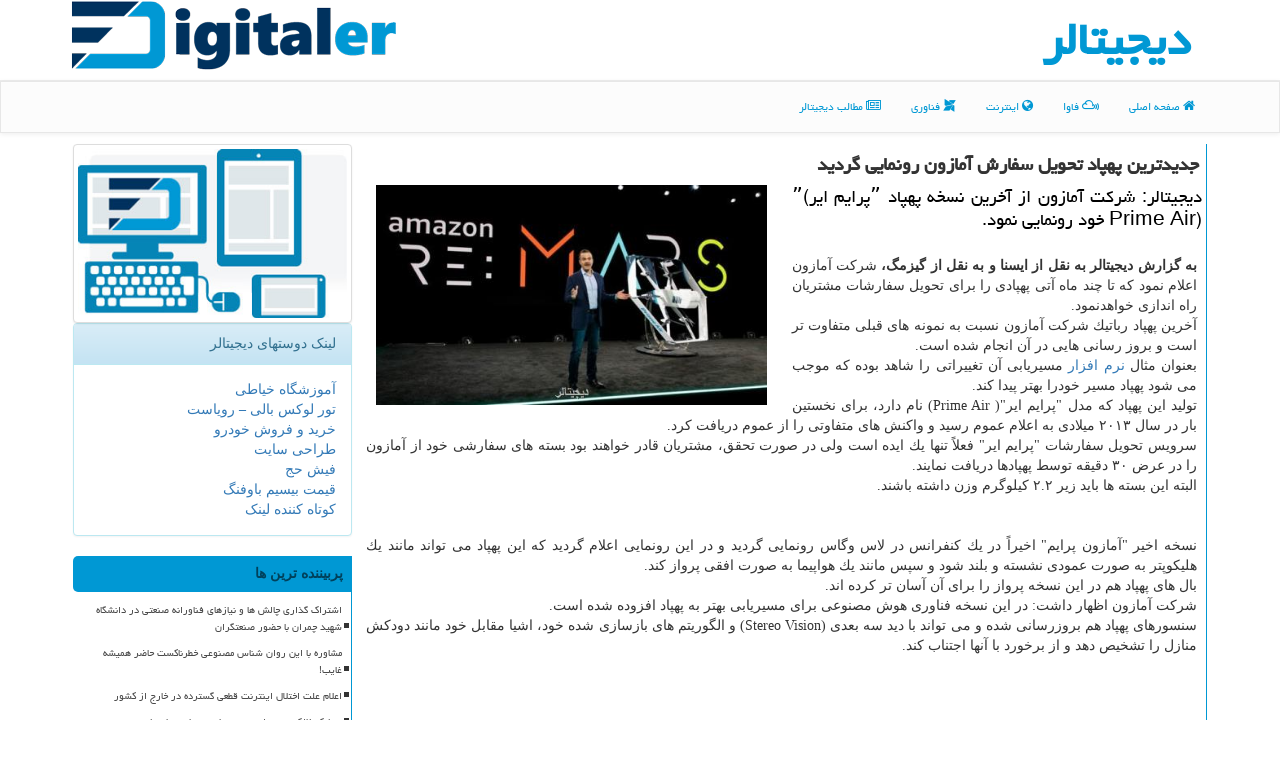

--- FILE ---
content_type: text/html; charset=utf-8
request_url: https://www.digitaler.ir/news50557/%D8%AC%D8%AF%DB%8C%D8%AF%D8%AA%D8%B1%DB%8C%D9%86-%D9%BE%D9%87%D9%BE%D8%A7%D8%AF-%D8%AA%D8%AD%D9%88%DB%8C%D9%84-%D8%B3%D9%81%D8%A7%D8%B1%D8%B4-%D8%A2%D9%85%D8%A7%D8%B2%D9%88%D9%86-%D8%B1%D9%88%D9%86%D9%85%D8%A7%DB%8C%DB%8C-%DA%AF%D8%B1%D8%AF%DB%8C%D8%AF
body_size: 15351
content:


<!DOCTYPE html>

<html xmlns="https://www.w3.org/1999/xhtml" dir="rtl" lang="fa">
<head><meta charset="utf-8" /><link href="/css/DigiMaster.css" rel="stylesheet" /><meta http-equiv="X-UA-Compatible" content="IE=edge" /><meta name="viewport" content="width=device-width, initial-scale=1" /><title>
	جدیدترین پهپاد تحویل سفارش آمازون رونمایی گردید | دیجیتالر
</title>
<meta property="og:site_name" /><meta name="twitter:site" /><meta name="twitter:card" /><meta property="og:image" content="https://www.digitaler.ir/images/News/9803/digitaler_irB-50557.jpg" /><meta property="og:title" content="جدیدترین پهپاد تحویل سفارش آمازون رونمایی گردید" /><meta property="og:description" content="دیجیتالر: شركت آمازون از آخرین نسخه پهپاد ˮپرایم ایرˮ( Prime Air) خود رونمایی نمود. : #دیجیتالر , #دیجیتالر , #تولید, #ربات, #سرویس, #فناوری" /><meta property="og:type" content="website" /><link rel="canonical" href="https://www.digitaler.ir/news50557/جدیدترین-پهپاد-تحویل-سفارش-آمازون-رونمایی-گردید" /><meta name="twitter:title" content="جدیدترین پهپاد تحویل سفارش آمازون رونمایی گردید" /><meta name="twitter:description" content="دیجیتالر: شركت آمازون از آخرین نسخه پهپاد ˮپرایم ایرˮ( Prime Air) خود رونمایی نمود. : #دیجیتالر , #تولید, #ربات, #سرویس, #فناوری" /><meta name="twitter:image" content="https://www.digitaler.ir/images/News/9803/digitaler_irB-50557.jpg" /><meta property="og:url" content="https://www.digitaler.ir/news50557/جدیدترین-پهپاد-تحویل-سفارش-آمازون-رونمایی-گردید" /><meta name="description" content="دیجیتالر: شركت آمازون از آخرین نسخه پهپاد ˮپرایم ایرˮ( Prime Air) خود رونمایی نمود. | دیجیتالر | digitaler.ir" /><meta name="keywords" content="جدیدترین پهپاد تحویل سفارش آمازون رونمایی گردید, جدیدترین, پهپاد, تحویل, سفارش, آمازون, رونمایی, گردید, تولید, ربات, سرویس, فناوری, دیجیتالر, digitaler.ir" /></head>
<body>
    <form method="post" action="./جدیدترین-پهپاد-تحویل-سفارش-آمازون-رونمایی-گردید" id="form1">
<div class="aspNetHidden">
<input type="hidden" name="__EVENTTARGET" id="__EVENTTARGET" value="" />
<input type="hidden" name="__EVENTARGUMENT" id="__EVENTARGUMENT" value="" />

</div>

<script type="text/javascript">
//<![CDATA[
var theForm = document.forms['form1'];
if (!theForm) {
    theForm = document.form1;
}
function __doPostBack(eventTarget, eventArgument) {
    if (!theForm.onsubmit || (theForm.onsubmit() != false)) {
        theForm.__EVENTTARGET.value = eventTarget;
        theForm.__EVENTARGUMENT.value = eventArgument;
        theForm.submit();
    }
}
//]]>
</script>


<script src="/WebResource.axd?d=pynGkmcFUV13He1Qd6_TZB5BH0mTxg4DCpFgfBoKB3UiXlYblUl2Ul5UDFMTG_zYaqIjEce_RZqGyVEKnVO2uA2&amp;t=638901662248157332" type="text/javascript"></script>


<script src="/ScriptResource.axd?d=D9drwtSJ4hBA6O8UhT6CQiGT3t81g-S3Yw178hQrGFZQBruuBEEtYY8F2k15ABnzrB7odaHU8VCMAZ_XHElE93GM3WxFpGJFuurU-JTc8QVrSe4zfA_g1-w-xUWYIYpbRaef2e2tlGL5Q5g3BqpTfGH5Vd8eQ3HheatDTgad7Gg1&amp;t=5c0e0825" type="text/javascript"></script>
<script type="text/javascript">
//<![CDATA[
if (typeof(Sys) === 'undefined') throw new Error('ASP.NET Ajax client-side framework failed to load.');
//]]>
</script>

<script src="/ScriptResource.axd?d=JnUc-DEDOM5KzzVKtsL1td0GBOlWJrAQKSsOuLxxO-0-23uL6dGHXBnGQl9JS6TbQPP1VdqUea47SAhjorvNvE8bzrYrZAkOoKstMrCzECJ5-6pE52GDvot7TvISAGnmfaydPRzFMyNFRf8GT-rORv91WePk0igZtTS3okcpwPNp0tOr_2I2jgb3y4dWQLLV0&amp;t=5c0e0825" type="text/javascript"></script>
    <div class="page-head">
        <div class="container">
            <div class="row">
                <div class="col-xs-12">
        <b id="WebsiteTitle"><a href='/'>دیجیتالر</a></b>
       <img src="/images/logo.png" id="WebsiteLogo" class="img-responsive pull-left" alt="دیجیتالر" title="دیجیتالر" />
                 </div>
            </div>
        </div>
    </div>
<nav class="navbar navbar-default">
      <button type="button" class="navbar-toggle collapsed" data-toggle="collapse" data-target="#mobmenuc" aria-expanded="false">
        <span class="sr-only">منو</span>
        <i class="fa fa-bars"></i>
      </button>
    <div id="mobmenuc" class="collapse navbar-collapse container">
      <ul id="aMainpageMenu" class="nav navbar-nav"><li><a href="/" ><i class="fa fa-home"></i> صفحه اصلی</a></li><li><a href="/tag/ارتباطات-و-فناوری-اطلاعات" title="فناوری اطلاعات و ارتباطات"><i class="fa fa-mixcloud"></i> فاوا</a></li><li><a href="/tag/اینترنت" title="Internet"><i class="fa fa-globe"></i> اینترنت</a></li><li><a href="/tag/فناوری" title="technology"><i class="fa fa-modx"></i> فناوری</a></li><li><a href="/new"><i class="fa fa-newspaper-o"></i> مطالب دیجیتالر</a></li></ul>
    </div>
</nav>
        <div class="container">
            
    <div class="col-lg-9 col-md-8 col-sm-7 p3">
        <article class="digitalerDCT" itemscope="" itemtype="https://schema.org/NewsArticle">
        <span id="ContentPlaceHolder1_lblPreTitle" itemprop="alternativeHeadline"></span>
        <h1 id="ContentPlaceHolder1_newsheadline" class="newsheadline" itemprop="name">جدیدترین پهپاد تحویل سفارش آمازون رونمایی گردید</h1>
        <h2><img src="/images/News/9803/digitaler_irB-50557.jpg" id="ContentPlaceHolder1_imgNews" itemprop="image" alt="جدیدترین پهپاد تحویل سفارش آمازون رونمایی گردید" title="جدیدترین پهپاد تحویل سفارش آمازون رونمایی گردید" class="img-responsive col-sm-6 col-xs-12 pull-left" />
            <span id="ContentPlaceHolder1_descriptionNews" itemprop="description">دیجیتالر: شركت آمازون از آخرین نسخه پهپاد ˮپرایم ایرˮ( Prime Air) خود رونمایی نمود.</span>
        </h2>
        <br />
        <span id="ContentPlaceHolder1_articleBody" itemprop="articleBody" class="divfulldesc"><b>به گزارش دیجیتالر به نقل از ایسنا و به نقل از گیزمگ، </b> شركت آمازون اعلام نمود كه تا چند ماه آتی پهپادی را برای تحویل سفارشات مشتریان راه اندازی خواهدنمود.<br/> آخرین پهپاد رباتیك شركت آمازون نسبت به نمونه های قبلی متفاوت تر است و بروز رسانی هایی در آن انجام شده است.<br/> بعنوان مثال <a href='http://www.digitaler.ir/tag/نرم-افزار'>نرم افزار</a> مسیریابی آن تغییراتی را شاهد بوده كه موجب می شود پهپاد مسیر خودرا بهتر پیدا كند.<br/> تولید این پهپاد كه مدل "پرایم ایر"( Prime Air) نام دارد، برای نخستین بار در سال ۲۰۱۳ میلادی به اعلام عموم رسید و واكنش های متفاوتی را از عموم دریافت كرد.<br/> سرویس تحویل سفارشات "پرایم ایر" فعلاً تنها یك ایده است ولی در صورت تحقق، مشتریان قادر خواهند بود بسته های سفارشی خود از آمازون را در عرض ۳۰ دقیقه توسط پهپادها دریافت نمایند.<br/> البته این بسته ها باید زیر ۲.۲ كیلوگرم وزن داشته باشند.<br/> <br/><br/> نسخه اخیر "آمازون پرایم" اخیراً در یك كنفرانس در لاس وگاس رونمایی گردید و در این رونمایی اعلام گردید كه این پهپاد می تواند مانند یك هلیكوپتر به صورت عمودی نشسته و بلند شود و سپس مانند یك هواپیما به صورت افقی پرواز كند.<br/> بال های پهپاد هم در این نسخه پرواز را برای آن آسان تر كرده اند.<br/> شركت آمازون اظهار داشت: در این نسخه فناوری هوش مصنوعی برای مسیریابی بهتر به پهپاد افزوده شده است.<br/> سنسورهای پهپاد هم بروزرسانی شده و می تواند با دید سه بعدی (Stereo Vision) و الگوریتم های بازسازی شده خود، اشیا مقابل خود مانند دودكش منازل را تشخیص دهد و از برخورد با آنها اجتناب كند.<br/> <br/><br/><br/><br /><b> منبع: <a  rel="author" href="http://www.digitaler.ir">دیجیتالر</a></b><br /><br /></span>
        
                    <meta itemprop="url" content="https://www.digitaler.ir/news50557/جدیدترین-پهپاد-تحویل-سفارش-آمازون-رونمایی-گردید">
                    <meta itemprop="headline" content="جدیدترین پهپاد تحویل سفارش آمازون رونمایی گردید">
                    <meta itemprop="image" content="https://www.digitaler.ir/images/News/9803/digitaler_irB-50557.jpg">
                    <meta itemprop="author" content="دیجیتالر">
                    <div id="divnewsdetails">
                            <div class="col-sm-6 p5">
                                <i class="fa fa-calendar-plus-o" title="تاریخ انتشار"></i><span id="pubDate">1398/03/16</span>
                                <div class="divmid pltab">
                                    <i class="fa fa-clock-o" title="زمان انتشار"></i><span id="pubTime">19:37:55</span>
                                </div>
                            </div>
                            <div class="col-sm-3 col-xs-6 p5">
                                <i class="fa fa-star-o" title="امتیاز"></i><span id="ratingValue">5.0</span> / <span>5</span>
                            </div>
                            <div class="col-sm-3 col-xs-6 p5">
                                <i class="fa fa-eye" title="بازدید"></i><span id="ratingCount">4642</span>
                            </div>
                        <div class="clearfix"></div>
<script type="application/ld+json">
{"@context": "https://schema.org/",
"@type": "CreativeWorkSeries",
"name": "جدیدترین پهپاد تحویل سفارش آمازون رونمایی گردید",
"aggregateRating": {
"@type": "AggregateRating",
"bestRating": "5",
"ratingValue": "5.0",
"ratingCount": "4642"}}
</script>
                    </div>
            
            
            <span id="ContentPlaceHolder1_metaPublishdate"><meta itemprop="datePublished" content="2019-6-6"></span>
      <div id="divtags">
        <span id="ContentPlaceHolder1_lblTags"><span class='glyphicon glyphicon-tags'></span> تگهای خبر: <a href='/tag/تولید' target='_blank'>تولید</a> ,  <a href='/tag/ربات' target='_blank'>ربات</a> ,  <a href='/tag/سرویس' target='_blank'>سرویس</a> ,  <a href='/tag/فناوری' target='_blank'>فناوری</a></span>
            <script type="text/javascript">
//<![CDATA[
Sys.WebForms.PageRequestManager._initialize('ctl00$ContentPlaceHolder1$ScriptManager1', 'form1', ['tctl00$ContentPlaceHolder1$UpdatePanel2','ContentPlaceHolder1_UpdatePanel2','tctl00$ContentPlaceHolder1$UpdatePanel1','ContentPlaceHolder1_UpdatePanel1'], [], [], 90, 'ctl00');
//]]>
</script>

        </div>
            <div id="ContentPlaceHolder1_UpdateProgress2" style="display:none;">
	
                    <div class="divajax" title="چند لحظه صبر کنید"><i class="fa fa-spinner fa-lg fa-refresh"></i></div>
                
</div>
        <div id="ContentPlaceHolder1_UpdatePanel2">
	
                <div class="clearfix"></div>
                <div id="divdoyoulikeit">
                    <div class="col-sm-6 p5">
                    <div class="divmid"><i class="fa fa-check-square-o"></i> این مطلب دیجیتالر را می پسندید؟</div>
                    <div class="divmid pltabs">
                        <a id="ContentPlaceHolder1_IBLike" title="بله، می پسندم" class="btn btn-sm btn-default" href="javascript:__doPostBack(&#39;ctl00$ContentPlaceHolder1$IBLike&#39;,&#39;&#39;)"><i class="fa fa-thumbs-o-up"></i></a></div>
                    <div class="divmid pltab">
                        <span id="ContentPlaceHolder1_lblScorePlus" title="یک نفر این مطلب را پسندیده است" class="fontsmaller cgray">(1)</span>
                    </div>
                    <div class="divmid">
                        <a id="ContentPlaceHolder1_IBDisLike" title="خیر، نمی پسندم" class="btn btn-sm btn-default" href="javascript:__doPostBack(&#39;ctl00$ContentPlaceHolder1$IBDisLike&#39;,&#39;&#39;)"><i class="fa fa-thumbs-o-down"></i></a></div>
                     <div class="divmid">
                        <span id="ContentPlaceHolder1_lblScoreMinus" title="هنوز شخصی به این مطلب رای منفی نداده است" class="fontsmaller cgray">(0)</span>
                    </div>
                    </div>
                    <div class="col-sm-6 p5 mshare text-left">
                        <a href="tg://msg?text=جدیدترین پهپاد تحویل سفارش آمازون رونمایی گردید  https://www.digitaler.ir/news50557/%D8%AC%D8%AF%DB%8C%D8%AF%D8%AA%D8%B1%DB%8C%D9%86-%D9%BE%D9%87%D9%BE%D8%A7%D8%AF-%D8%AA%D8%AD%D9%88%DB%8C%D9%84-%D8%B3%D9%81%D8%A7%D8%B1%D8%B4-%D8%A2%D9%85%D8%A7%D8%B2%D9%88%D9%86-%D8%B1%D9%88%D9%86%D9%85%D8%A7%DB%8C%DB%8C-%DA%AF%D8%B1%D8%AF%DB%8C%D8%AF" id="ContentPlaceHolder1_aae" class="maae" target="_blank" rel="nofollow" title="اشتراک این مطلب در تلگرام"><span class="fa-stack"><i class="fa fa-circle fa-stack-2x cldigitaler"></i><i class="fa fa-paper-plane-o fa-stack-1x cwhite"></i></span></a>
                        <a href="https://www.facebook.com/sharer.php?u=https://www.digitaler.ir/news50557/%D8%AC%D8%AF%DB%8C%D8%AF%D8%AA%D8%B1%DB%8C%D9%86-%D9%BE%D9%87%D9%BE%D8%A7%D8%AF-%D8%AA%D8%AD%D9%88%DB%8C%D9%84-%D8%B3%D9%81%D8%A7%D8%B1%D8%B4-%D8%A2%D9%85%D8%A7%D8%B2%D9%88%D9%86-%D8%B1%D9%88%D9%86%D9%85%D8%A7%DB%8C%DB%8C-%DA%AF%D8%B1%D8%AF%DB%8C%D8%AF" id="ContentPlaceHolder1_aaf" class="maaf" target="_blank" rel="nofollow" title="اشتراک این مطلب در فیسبوک"><span class="fa-stack"><i class="fa fa-circle fa-stack-2x cldigitaler"></i><i class="fa fa-facebook-f fa-stack-1x cwhite"></i></span></a>
                        <a href="https://twitter.com/share?url=https://www.digitaler.ir/news50557/%D8%AC%D8%AF%DB%8C%D8%AF%D8%AA%D8%B1%DB%8C%D9%86-%D9%BE%D9%87%D9%BE%D8%A7%D8%AF-%D8%AA%D8%AD%D9%88%DB%8C%D9%84-%D8%B3%D9%81%D8%A7%D8%B1%D8%B4-%D8%A2%D9%85%D8%A7%D8%B2%D9%88%D9%86-%D8%B1%D9%88%D9%86%D9%85%D8%A7%DB%8C%DB%8C-%DA%AF%D8%B1%D8%AF%DB%8C%D8%AF&text=جدیدترین پهپاد تحویل سفارش آمازون رونمایی گردید" id="ContentPlaceHolder1_aat" class="maat" target="_blank" rel="nofollow" title="اشتراک این مطلب در ایکس"><span class="fa-stack"><i class="fa fa-circle fa-stack-2x cldigitaler"></i><i class="fa fa-stack-1x cwhite">X</i></span></a>
                        <a href="https://pinterest.com/pin/create/link/?url=https://www.digitaler.ir/news50557/%D8%AC%D8%AF%DB%8C%D8%AF%D8%AA%D8%B1%DB%8C%D9%86-%D9%BE%D9%87%D9%BE%D8%A7%D8%AF-%D8%AA%D8%AD%D9%88%DB%8C%D9%84-%D8%B3%D9%81%D8%A7%D8%B1%D8%B4-%D8%A2%D9%85%D8%A7%D8%B2%D9%88%D9%86-%D8%B1%D9%88%D9%86%D9%85%D8%A7%DB%8C%DB%8C-%DA%AF%D8%B1%D8%AF%DB%8C%D8%AF" id="ContentPlaceHolder1_aag" class="maag" target="_blank" rel="nofollow" title="اشتراک این مطلب در پینترست"><span class="fa-stack"><i class="fa fa-circle fa-stack-2x cldigitaler"></i><i class="fa fa-pinterest-p fa-stack-1x cwhite"></i></span></a>
                        <a href="/rss/" id="ContentPlaceHolder1_aar" class="maar" target="_blank" title="اشتراک مطالب به وسیله فید rss"><span class="fa-stack"><i class="fa fa-circle fa-stack-2x cldigitaler"></i><i class="fa fa-rss fa-stack-1x cwhite"></i></span></a>
                    </div>
               </div>
                <div class="clearfix"></div>
                
                
                    
            
</div>
       <div class="newsothertitles">
            <span class="glyphicon glyphicon-time"></span> تازه ترین مطالب مرتبط
        </div>
        <div class="hasA">
            
            <ul class="ulrelated">
                    <li><a href='/news117833/طراحی-نانوحسگر-پیشرفته-برای-آشکارسازی-آلودگی-هوا' title='1404/10/18  15:54:03' class="aothertitles">طراحی نانوحسگر پیشرفته برای آشکارسازی آلودگی هوا</a></li>
                
                    <li><a href='/news117826/رونمایی-از-سریع-ترین-یخ-ساز-جهان' title='1404/10/17  09:54:35' class="aothertitles">رونمایی از سریع ترین یخ ساز جهان</a></li>
                
                    <li><a href='/news117813/انتشار-تصاویر-مستهجن-با-گروک-اتحادیه-اروپا-را-خشمگین-کرد' title='1404/10/16  12:55:51' class="aothertitles">انتشار تصاویر مستهجن با گروک اتحادیه اروپا را خشمگین کرد</a></li>
                
                    <li><a href='/news117810/بررسی-علمی-و-دقیق-اثر-اعتیاد-به-شیشه-بر-عملکرد-مغز-و-سیستم-عصبی' title='1404/10/15  13:35:09' class="aothertitles">بررسی علمی و دقیق اثر اعتیاد به شیشه بر عملکرد مغز و سیستم عصبی</a></li>
                </ul>
        </div>
       <div class="newsothertitles">
            <i class="fa fa-comments-o"></i> کامنت بینندگان دیجیتالر در مورد این مطلب
        </div>
            <div class="text-right p5">
                
                
            </div>
        <div id="divycommenttitle">
            کامنت شما در مورد این مطلب
        </div>
        <div class="clearfix"></div>
                
                
                
                
                
        <div id="divycomment">
            <div id="ContentPlaceHolder1_UpdatePanel1">
	
                <div class="col-sm-1 col-xs-3 p85">نام:</div>
                <div class="col-sm-11 col-xs-9 p5">
                    <input name="ctl00$ContentPlaceHolder1$txtName" type="text" id="ContentPlaceHolder1_txtName" class="form-control input-sm" placeholder="نام" /></div>
                <div class="clearfix"></div>
                <div class="col-sm-1 col-xs-3 p85">ایمیل:</div><div class="col-sm-11 col-xs-9 p5">
                    <input name="ctl00$ContentPlaceHolder1$txtEmail" type="text" id="ContentPlaceHolder1_txtEmail" class="form-control input-sm" placeholder="ایمیل" /></div>
                <div class="clearfix"></div>
                <div class="col-sm-1 col-xs-3 p85">کامنت:</div><div class="col-sm-11 col-xs-9 p5">
                    <textarea name="ctl00$ContentPlaceHolder1$txtMatn" rows="4" cols="20" id="ContentPlaceHolder1_txtMatn" class="form-control input-sm">
</textarea></div>
                <div class="clearfix"></div>
                <div class="col-sm-1 col-xs-3 p85" title="سوال امنیتی برای تشخیص اینکه شما ربات نیستید">سوال:</div><div class="col-sm-3 col-xs-4 p5" title="سوال امنیتی برای تشخیص اینکه شما ربات نیستید">
                    <input name="ctl00$ContentPlaceHolder1$txtCaptcha" type="text" maxlength="2" id="ContentPlaceHolder1_txtCaptcha" class="form-control input-sm" /></div>
                    <div class="col-sm-8 col-xs-5 text-right text-info p85" title="سوال امنیتی برای تشخیص اینکه شما ربات نیستید"><span id="ContentPlaceHolder1_lblCaptcha"> = ۴ بعلاوه ۱</span></div>
                <div class="clearfix"></div>
                <div class="col-xs-12 p5">
                    <div class="divmid"><input type="submit" name="ctl00$ContentPlaceHolder1$btnSendComment" value="ارسال کامنت" id="ContentPlaceHolder1_btnSendComment" class="btn btn-info btn-sm" /></div>
                    <div class="divmid"><span id="ContentPlaceHolder1_lblMSGComment"></span></div>
                    
                    
                    
                </div>
                
</div>
            <div id="ContentPlaceHolder1_UpdateProgress1" style="display:none;">
	
                    <div class="p5"><i class="fa fa-spinner fa-refresh fa-lg"></i></div>
                
</div>
        </div>
            <div class="clearfix"></div>
        </article>
    </div>

    <div class="col-lg-3 col-md-4 col-sm-5 p3">
        <img src="/images/digitaler-left.jpg" class="img-responsive img-thumbnail" alt="دیجیتالر" />
            <div id="ContentPlaceHolder1_Digitalers" class="panel panel-info">
                <div id="ContentPlaceHolder1_divLinksTitle" class="panel-heading">لینک دوستهای دیجیتالر</div>
                <div class="panel-body">
                    
                    
                    
                            <a title='آموزش خیاطی ترمه سرا' href='https://www.termehsara.com/' target="_blank">آموزشگاه خیاطی</a>
                            <br />
                        
                            <a title='تور لوکس بالی – رویاست' href='https://royast.net/tours/تور-بالی/' target="_blank">تور لوکس بالی – رویاست</a>
                            <br />
                        
                            <a title='خرید و فروش خودرو شاپ کار' href='https://www.shopcar.ir/' target="_blank">خرید و فروش خودرو</a>
                            <br />
                        
                            <a title='طراحی سایت' href='https://www.bibadil.org' target="_blank">طراحی سایت</a>
                            <br />
                        
                            <a title='فیش حج' href='https://www.xn--rgbbu5cx6b.com' target="_blank">فیش حج</a>
                            <br />
                        
                            <a title='قیمت بیسیم باوفنگ' href='https://tanaertebat.com/category/محصولات/باوفنگ/' target="_blank">قیمت بیسیم باوفنگ</a>
                            <br />
                        
                            <a title='کوتاه کننده لینک' href='https://www.gph.ir' target="_blank">کوتاه کننده لینک</a>
                            <br />
                        
                </div>
            </div>
    <div class="digitalerNNN">
                            <div>
                            
                            
                            
                            </div>
                            <div>
                            <div class="digitalerLLL" id="dtMostVisited"><b><span id="pMostVisited"><i class="fa fa-plus-square-o"></i></span>پربیننده ترین ها</b></div>
                            
                                <ul id="uMostVisited">
                                    
                                            <li><a href='/news117303/اشتراک-گذاری-چالش-ها-و-نیازهای-فناورانه-صنعتی-در-دانشگاه-شهید-چمران-با-حضور-صنعتگران' title='1404/08/22  09:59:09'>اشتراک گذاری چالش ها و نیازهای فناورانه صنعتی در دانشگاه شهید چمران با حضور صنعتگران</a></li>
                                        
                                            <li><a href='/news117374/مشاوره-با-این-روان-شناس-مصنوعی-خطرناکست-حاضر-همیشه-غایب' title='1404/08/30  10:33:19'>مشاوره با این روان شناس مصنوعی خطرناکست حاضر همیشه غایب!</a></li>
                                        
                                            <li><a href='/news117349/اعلام-علت-اختلال-اینترنت-قطعی-گسترده-در-خارج-از-کشور' title='1404/08/28  10:59:10'>اعلام علت اختلال اینترنت قطعی گسترده در خارج از کشور</a></li>
                                        
                                            <li><a href='/news117399/موشک-فالکون-۹-برای-صدوپنجاهمین-بار-پرتاب-شد' title='1404/09/03  10:49:34'>موشک فالکون ۹ برای صدوپنجاهمین بار پرتاب شد</a></li>
                                        
                                </ul>
                                <br />
                            </div>
                            <div>
                            <div class="digitalerLLL" id="dtMostDiscussion"><b><span id="pMostDiscussion"><i class="fa fa-plus-square-o"></i></span>پربحث ترین ها</b></div>
                            
                                <ul id="uMostDiscussion">
                                    
                                            <li><a href='/news117810/بررسی-علمی-و-دقیق-اثر-اعتیاد-به-شیشه-بر-عملکرد-مغز-و-سیستم-عصبی' title='1404/10/15  13:35:09'>بررسی علمی و دقیق اثر اعتیاد به شیشه بر عملکرد مغز و سیستم عصبی</a></li>
                                        
                                            <li><a href='/news117833/طراحی-نانوحسگر-پیشرفته-برای-آشکارسازی-آلودگی-هوا' title='1404/10/18  15:54:03'>طراحی نانوحسگر پیشرفته برای آشکارسازی آلودگی هوا</a></li>
                                        
                                            <li><a href='/news117826/رونمایی-از-سریع-ترین-یخ-ساز-جهان' title='1404/10/17  09:54:35'>رونمایی از سریع ترین یخ ساز جهان</a></li>
                                        
                                            <li><a href='/news117813/انتشار-تصاویر-مستهجن-با-گروک-اتحادیه-اروپا-را-خشمگین-کرد' title='1404/10/16  12:55:51'>انتشار تصاویر مستهجن با گروک اتحادیه اروپا را خشمگین کرد</a></li>
                                        
                                </ul>
                                <br />
                            </div>
                            <div>
                            <div class="digitalerLLL" id="dtMostNews"><b><span id="pMostNews"><i class="fa fa-plus-square-o"></i></span>جدیدترین ها</b></div>
                            
                                <ul id="uMostNews">
                                    
                                            <li><a href='/news117833/طراحی-نانوحسگر-پیشرفته-برای-آشکارسازی-آلودگی-هوا' title='1404/10/18  15:54:03'>طراحی نانوحسگر پیشرفته برای آشکارسازی آلودگی هوا</a></li>
                                        
                                            <li><a href='/news117826/رونمایی-از-سریع-ترین-یخ-ساز-جهان' title='1404/10/17  09:54:35'>رونمایی از سریع ترین یخ ساز جهان</a></li>
                                        
                                            <li><a href='/news117813/انتشار-تصاویر-مستهجن-با-گروک-اتحادیه-اروپا-را-خشمگین-کرد' title='1404/10/16  12:55:51'>انتشار تصاویر مستهجن با گروک اتحادیه اروپا را خشمگین کرد</a></li>
                                        
                                            <li><a href='/news117810/بررسی-علمی-و-دقیق-اثر-اعتیاد-به-شیشه-بر-عملکرد-مغز-و-سیستم-عصبی' title='1404/10/15  13:35:09'>بررسی علمی و دقیق اثر اعتیاد به شیشه بر عملکرد مغز و سیستم عصبی</a></li>
                                        
                                            <li><a href='/news117802/شکست-سرطان-استخوان-با-نانو-آهنربا' title='1404/10/15  10:26:04'>شکست سرطان استخوان با نانو آهنربا</a></li>
                                        
                                            <li><a href='/news117800/حضور-همراه-اول-در-دهمین-نمایشگاه-بین-المللی-جامع-کشاورزی-ایران' title='1404/10/14  13:24:38'>حضور همراه اول در دهمین نمایشگاه بین المللی جامع کشاورزی ایران</a></li>
                                        
                                            <li><a href='/news117788/وقتی-چت-جی-پی-تی-خطا-می-کند-از-توهم-اطلاعاتی-تا-بروز-مخاطرات-واقعی' title='1404/10/13  14:39:19'>وقتی چت جی پی تی خطا می کند از توهم اطلاعاتی تا بروز مخاطرات واقعی</a></li>
                                        
                                            <li><a href='/news117775/شبکه-های-اجتماعی-برای-نوجوانان-فرانسوی-ممنوع-می-شود' title='1404/10/12  16:32:39'>شبکه های اجتماعی برای نوجوانان فرانسوی ممنوع می شود</a></li>
                                        
                                            <li><a href='/news117766/سازمان-تنظیم-مقررات-رتبه-دوم-ارزیابی-دولت-الکترونیک-را-از-آن-خود-کرد' title='1404/10/12  03:20:58'>سازمان تنظیم مقررات رتبه دوم ارزیابی دولت الکترونیک را از آن خود کرد</a></li>
                                        
                                            <li><a href='/news117759/رشد-120-درصدی-بودجه-فضایی-در-سال-1405-فاصله-میان-عدد-و-ماموریت-های-کشور' title='1404/10/10  13:14:42'>رشد 120 درصدی بودجه فضایی در سال 1405 فاصله میان عدد و ماموریت های کشور</a></li>
                                        
                                </ul>
                                <br />
                            </div>
    </div>
            <div class="panel panel-info">
                <div id="ContentPlaceHolder1_divTagsTitle" class="panel-heading">تگهای دیجیتالر</div>
                <div class="panel-body">
                    
                    
                            <a class='fontmedium' href='/tag/تولید' target="_blank">تولید </a>
                        
                            <a class='fontmedium' href='/tag/ساخت' target="_blank">ساخت </a>
                        
                            <a class='fontmedium' href='/tag/اینترنت' target="_blank">اینترنت </a>
                        
                            <a class='fontmedium' href='/tag/خدمات' target="_blank">خدمات </a>
                        
                            <a class='fontmedium' href='/tag/رپورتاژ' target="_blank">رپورتاژ </a>
                        
                            <a class='fontmedium' href='/tag/شركت' target="_blank">شركت </a>
                        
                            <a class='fontmedium' href='/tag/دستگاه' target="_blank">دستگاه </a>
                        
                            <a class='fontmedium' href='/tag/اپل' target="_blank">اپل </a>
                        
                </div>
            </div>
    </div>
    <div class="clearfix"></div>
    <div id="difooter">
        <div class="col-xs-6 p5 text-right">
            <a href="/new/"><i class="fa fa-newspaper-o"></i> مطالب دیجیتالر</a>
        </div>
        <div class="col-xs-6 p5 text-left">
            <a href="/" title="دیجیتالر - خانه"><i class="fa fa-reply"></i> بازگشت به دیجیتالر</a>
        </div>
        <div class="clearfix"></div>
        </div>
        
        
        
        
        

            <div id="divtoppage"><a href="#top" title="بالای صفحه"><i class="fa fa-arrow-up fa-2x"></i></a></div>
        </div>





        <div id="divfoot">
            <div class="container">
                <div class="row">
                    <div id="divfootr" class="col-lg-7 col-md-6">
                        <div id="divCopyRights" class="p3 digitalerUL"><i class='fa fa-copyright'></i> digitaler.ir - حقوق مادی و معنوی سایت دیجیتالر محفوظ است</div>
                        <div id="divWebFooterDesc" class="digitalerUL p3"><h3>دیجیتالر</h3><p>معرفی محصولات دیجیتال و فناوری اطلاعات<br>دنیای دیجیتال در دستان شماست. دیجیتالر، همراه شما در دنیای فناوری اطلاعات</p></div>
                    </div>
                    <div id="divfootl" class="col-lg-5 col-md-6 p3">
                        <div id="divfooterpages" class="col-xs-12 p3 digitalerUL"><i class='fa fa-folder-open-o'></i> صفحات دیجیتالر</div>
                        <div id="aMainpageFooter" class="divfootl2 col-xs-12"><a title="تماس با دیجیتالر" href="/">درباره ما</a><a title="تبلیغات" href="https://www.linkbegir.com/">تبلیغات در دیجیتالر</a><a href="/new">آرشیو دیجیتالر</a></div>
                    </div>
                </div>
            </div>
        </div>
        <script src="/js/JQ_BT.js"></script>
        

    
<div class="aspNetHidden">

	<input type="hidden" name="__VIEWSTATEGENERATOR" id="__VIEWSTATEGENERATOR" value="B953A919" />
	<input type="hidden" name="__VIEWSTATEENCRYPTED" id="__VIEWSTATEENCRYPTED" value="" />
	<input type="hidden" name="__EVENTVALIDATION" id="__EVENTVALIDATION" value="+wwzT8JSD932Fo0aORLJwsaBF0rfSnYCOKAuJEOANtoJiAbnD8BmLhoSM4xGsihLy7NcCGRWlxy71OF0VciDGoFEOfaZQdIhOKiQA6g1eICkMWeVMGDm5Fb7l24GKOfpeVomMmAJjhyzKJ2CKngEy+/o4X6K6SDfpSmKtvaSepe7KlX71hSB5rfbF5QNGcjrVvZEdqYegNy17HmMq/9U3G+oE9X6zPH9nlavlSjN1DAhBnVo3TL+Lc9qeAR+mN8h" />
</div>

<script type="text/javascript">
//<![CDATA[
Sys.Application.add_init(function() {
    $create(Sys.UI._UpdateProgress, {"associatedUpdatePanelId":"ContentPlaceHolder1_UpdatePanel2","displayAfter":10,"dynamicLayout":true}, null, null, $get("ContentPlaceHolder1_UpdateProgress2"));
});
Sys.Application.add_init(function() {
    $create(Sys.UI._UpdateProgress, {"associatedUpdatePanelId":"ContentPlaceHolder1_UpdatePanel1","displayAfter":500,"dynamicLayout":true}, null, null, $get("ContentPlaceHolder1_UpdateProgress1"));
});
//]]>
</script>
<input type="hidden" name="__VIEWSTATE" id="__VIEWSTATE" value="aiK6xWshmfIzSxV+9QtoXOIRJ0LW7djjtpM1+88EyxAe2711DkAnz8x7hW7lAw381V9+uTTdyVW7ahzOgIyOhsNYKpH+FvPDWu4QjslfN9NslpXhZPUeKJV7+VhD0g/HyK09cYoUqwCzfoaZBGvp3HejHB9A/+VEXV3oBAmicIzBB0lyE40opZZCq8q4on7yr9FDQTeGu0tr17/1ZvNqHUpduLLGPgbsxqR8H5D5MEF/LwaZQWjk4dGtyTvvf3Wz/KL7ZIlfFQmX1pYkg0LyIuZQh3p6NV9kHOVWS3aJFxlbc67v3n4A+HNkmZFZ/rdtxeIOLWkg5sI8RwoW6ljJuW3+XOp2bbft74iSoNiZDc5m+RuVTCacPx9bH3sywUSmmz5+FIgUSgoCOuL1NJcJFVPKB/+hb+jFBHM4lN7x3eCR9n5qcCRXWwcSIbE+jC/YVnF2nNis4q+eUrf8q2FDhUSkx7v6mxZGMARq+jWQCR37Xe3QDr50Iq0YnthiG3wihNbmsfTT/PKkSP0R6kbksPvqIYMGtkfjvznPwKNr6HHo0UhuusmWh3wIfNANL+RivU/37ZzN1U2mKqdwP4JLJarZLlyfxjwcoXwFso7d7Ei7JXDFyO3+W4awlRFEqH+nYd2BjSKyecFEZy/dXAEIU++6aagBgYUdPZ6pU7Sv+3Mtko1aWfkqd6cVOg7kzPDG5IuvrUgyDt4Y6HZhov2yB4v/zQP0txG//SsIHraz1PaBqbZTpOI91YhFLIA8wNRWW6OGdrKVZ9flZo6cHsmvkS/fX+N9pPlvCLvxpuaEBo/[base64]/1TKLBYhycSrj6z51W9KWuKmcz/Hj86saMSLozJeQLFgAdNo5q3MtgNd+jW2L1dz/7WIIuOa2YTvUmLbPgHke3PCJL/LDy2VVQobFH4NJn/396o+b/S+HhDcBD/X6aNLuaPzyv6w6zM3NRdZEv3r5zhGRsLlrqzcC8+cpA7pS1mA0P62P4Gqqq0Bfu90u5Ou5iMfjEiAb5dQoiHSxVdT5bpl3AqYkt13Fobe4/Jso6HdZsaYhBRLa91g/1gre4hLMJuRh4l626POcucjxcmcXr96KTqPHbA2vKyobWEClRvmIfz1Q9gqj83UIPY+J3s7jgZA23kPfCgFlLqofxajjgDSr9eS96+XlbFAh4l4DiQ4yPJWpsgvKrlRJ0lGoF+UsYCbUSNRznwO2CQYyJG2/Ur+rt0foHRp6da7z3zKfWTmi+4ZbyMK7y3bf9XCBS25ub9z6YDmpUfsAKJV7uTGsuAoIjC632JYNar1MqaZVIHnqIwyRoitJfwS+sR0SEg7pDHAHJRqYG8bHylHetV3E6GTD37k1xlXZositT/2rTpFPPEfPSHX+0vzltHbJ1sCHuoCa+n/2ATt9McOgYP6FD/Yo8E1IiIYuD7b/[base64]/vGG9I0bU+H0rqopmqz7le2E3MBd3fq2zBGIFaLeHjoiujCyZWLcPgiWoGD8gQKtwfYC5ijoYwWTMIz/5HEq+jTPewmNsqeOT/BU0LvRt6NrX8mJIkH4JYzZVYsfWALYD4zXFA/ieFFdQaCefyiDfkyMZ5EAvEJo/X3sjxzwxYEMMVgyDl2yYlBDd6oVyGEZ1K+HrQsLgZGVFqPo5EuERHpfggLJIImW4HgHwnwYFQSPLH2ebMoJ5b0Yj8hfuFT9A4LYWhiFoKq6ZhlBElpbjMAuObKfD01p/aLAV97PbYYhpseyCDr5lL6kgU0ou12Heu/[base64]/207csNNRMEB/alFrdk/[base64]/2Ch2nVAY74fwg3LpK38iG0VvZ869JT2zPCIWXpcwbgXTKOD/GCrI81IOJDpfPcEYrln0c9Mi6BcNrm3KiQlC1ta2+rwK4kVqBveJAA/4RvXBhN7J+jydsX7Onbq5Ku9U1/Pvl57olZeocZgWVde49jEiuCR6mN+LGxhEAf90XzyDKpa9QfLJ52eagmP4tuzVrPX67ZfLBiX+iJl0X/IqtpxdsyesCmoiVJ1Wf0J2mnmCZhQ77tR1KsTfIpXUd4d9o4c+52crq6sBH0dnbOE/g3fRvNxF3gnwJZ7395GzUuZ3xcHM5mf5+zIKj+KX3d5fCjiweQIbc18wFR7+kILu/F9pYi7VcV8gOwwvMveu3H1h5MC0Mf8UnFYPQTiJYFmFWbfa4aLrGI7qqFmq2ISgrPC/iSbiR8a4llQ/uP/VyIbFndFBuMDep9uEZVTUc0Qug1OJ4rG3gbEBddBQ2FGar52zcolu59NKIreEIxQGJurEVleWo1wx8zFbA+yHuXNEnr7Gf7/3TJzKJeoVr54Q7F6cW0hyfNGs1qZfdz/Rg5w9oBL+YvJs1YVOIXVPlscLLRYDmXNBU3Y5uBcOwV+9XqSMlxcr4m/QtdofzmbPYMrPD2hdcj1HbtiHHOUd5TtZH7LWDmvXv002tkHrXfol0gvR7EWZNRi/KIC6vBJ7hTXNFA/YnlwLZl+IyKU3zYZp6PwZXfIDHxLTcCrnR365rz0neaTXqul3VrS5BheHRlTeJzyHLXs7l2CYXUHSHQiC51VD/BtY1s/[base64]/eJlSxS9puyHs54wSCECblM2arDWwg5skDpzGn0He1RF2EFqWN5XrM+uFbOWtH8PznQQn56xwaG7IHcVc/dL993L2laEbOsrp/[base64]/GfZaO0aup9ztA8RFCoHOcuKz+UEgZewcDopYtXjNjaBezTqXMLPlhqStey18LkDEmpbtc97IrZv+7V3DPoGl3i2AN2J27YIXP2C0TlqIVsD65tRtiMBbsEKOl0o/7t9RvGvE03ofCsxVuA4EzoJcD/7BViMPlbqo1F+upCU/vbrKFjC8/+4i5iBKnzuRtjMwCkifPEucU79xbmwPIZ26D9pt9/U2PMvV8XgzFeQjWDA81zfJvH/vkzZdgOxGnNaYLzciaHRoMYCAR/7u5vbkjWz1FI+91/LtALbim1i3wUy4goEW9fO04+lITMuHSRavkm9EaeN5kfof9dWgheSMqtq4+H6R/2y7fZP1xntquP2oHKvH1y0/Drjhbw4rLWIBUIJs+ZFyhGiHByAjo3TeqMcrptGyZbxWtxAHtWQB18IvvlkxqZ/ThOsMh/JVsZQngmnPd+MhS9Ig+Tjgtz3x4Vv/XwtSPipoFIaM72ijOlTgFDCn+LUQC2LpMf/lNxfqltudqaspj5I4bajMWngCPOQtppEJcB5+zFxpUdd7xoELPS8Y7jpjAfREBzCZI=" /></form>
</body>
</html>
